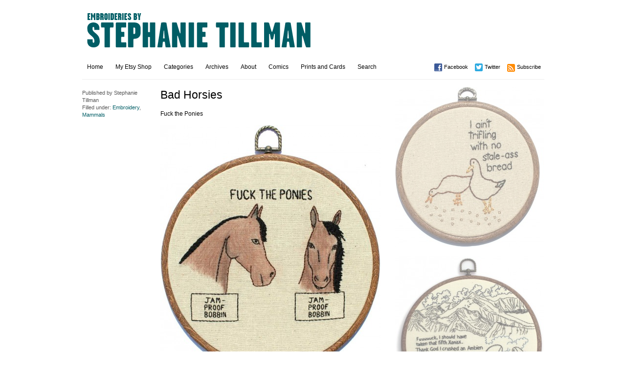

--- FILE ---
content_type: text/html; charset=UTF-8
request_url: https://www.sbtillman.com/?p=381
body_size: 7335
content:
<!DOCTYPE html PUBLIC "-//W3C//DTD XHTML 1.0 Transitional//EN" "http://www.w3.org/TR/xhtml1/DTD/xhtml1-transitional.dtd">
<html xmlns="http://www.w3.org/1999/xhtml">
<head>
	<title>Stephanie Tillman &#8211; Embroiderer &raquo; Bad Horsies</title>

	<meta http-equiv="Content-Type" content="text/html; charset=utf-8" />	
	<meta name="generator" content="WordPress 5.2.21" /> <!-- leave this for stats please -->

	<link rel="stylesheet" href="https://www.sbtillman.com/wp-content/themes/imbalance/reset.css" type="text/css" media="screen" />
	<link rel="stylesheet" href="https://www.sbtillman.com/wp-content/themes/imbalance/style.css" type="text/css" media="screen" />
    <!--[if IE 7]>
        <link rel="stylesheet" href="https://www.sbtillman.com/wp-content/themes/imbalance/ie7.css" type="text/css" media="screen" />
    <![endif]-->
    <!--[if IE 6]>
        <link rel="stylesheet" href="https://www.sbtillman.com/wp-content/themes/imbalance/ie6.css" type="text/css" media="screen" />
    <![endif]-->
    <link rel="shortcut icon" href="https://www.sbtillman.com/wp-content/themes/imbalance/favicon.ico" type="image/x-icon" />
    <link rel="alternate" type="application/rss+xml" title="RSS 2.0" href="https://www.sbtillman.com/?feed=rss2" />
	<link rel="alternate" type="text/xml" title="RSS .92" href="https://www.sbtillman.com/?feed=rss" />
	<link rel="alternate" type="application/atom+xml" title="Atom 0.3" href="https://www.sbtillman.com/?feed=atom" />
	<link rel="pingback" href="https://www.sbtillman.com/xmlrpc.php" />

	    <link rel='dns-prefetch' href='//assets.pinterest.com' />
<link rel='dns-prefetch' href='//s.w.org' />
<link rel="alternate" type="application/rss+xml" title="Stephanie Tillman - Embroiderer &raquo; Bad Horsies Comments Feed" href="https://www.sbtillman.com/?feed=rss2&#038;p=381" />
		<script type="text/javascript">
			window._wpemojiSettings = {"baseUrl":"https:\/\/s.w.org\/images\/core\/emoji\/12.0.0-1\/72x72\/","ext":".png","svgUrl":"https:\/\/s.w.org\/images\/core\/emoji\/12.0.0-1\/svg\/","svgExt":".svg","source":{"concatemoji":"https:\/\/www.sbtillman.com\/wp-includes\/js\/wp-emoji-release.min.js?ver=5.2.21"}};
			!function(e,a,t){var n,r,o,i=a.createElement("canvas"),p=i.getContext&&i.getContext("2d");function s(e,t){var a=String.fromCharCode;p.clearRect(0,0,i.width,i.height),p.fillText(a.apply(this,e),0,0);e=i.toDataURL();return p.clearRect(0,0,i.width,i.height),p.fillText(a.apply(this,t),0,0),e===i.toDataURL()}function c(e){var t=a.createElement("script");t.src=e,t.defer=t.type="text/javascript",a.getElementsByTagName("head")[0].appendChild(t)}for(o=Array("flag","emoji"),t.supports={everything:!0,everythingExceptFlag:!0},r=0;r<o.length;r++)t.supports[o[r]]=function(e){if(!p||!p.fillText)return!1;switch(p.textBaseline="top",p.font="600 32px Arial",e){case"flag":return s([55356,56826,55356,56819],[55356,56826,8203,55356,56819])?!1:!s([55356,57332,56128,56423,56128,56418,56128,56421,56128,56430,56128,56423,56128,56447],[55356,57332,8203,56128,56423,8203,56128,56418,8203,56128,56421,8203,56128,56430,8203,56128,56423,8203,56128,56447]);case"emoji":return!s([55357,56424,55356,57342,8205,55358,56605,8205,55357,56424,55356,57340],[55357,56424,55356,57342,8203,55358,56605,8203,55357,56424,55356,57340])}return!1}(o[r]),t.supports.everything=t.supports.everything&&t.supports[o[r]],"flag"!==o[r]&&(t.supports.everythingExceptFlag=t.supports.everythingExceptFlag&&t.supports[o[r]]);t.supports.everythingExceptFlag=t.supports.everythingExceptFlag&&!t.supports.flag,t.DOMReady=!1,t.readyCallback=function(){t.DOMReady=!0},t.supports.everything||(n=function(){t.readyCallback()},a.addEventListener?(a.addEventListener("DOMContentLoaded",n,!1),e.addEventListener("load",n,!1)):(e.attachEvent("onload",n),a.attachEvent("onreadystatechange",function(){"complete"===a.readyState&&t.readyCallback()})),(n=t.source||{}).concatemoji?c(n.concatemoji):n.wpemoji&&n.twemoji&&(c(n.twemoji),c(n.wpemoji)))}(window,document,window._wpemojiSettings);
		</script>
		<style type="text/css">
img.wp-smiley,
img.emoji {
	display: inline !important;
	border: none !important;
	box-shadow: none !important;
	height: 1em !important;
	width: 1em !important;
	margin: 0 .07em !important;
	vertical-align: -0.1em !important;
	background: none !important;
	padding: 0 !important;
}
</style>
	<link rel='stylesheet' id='photo-galleria-css-css'  href='https://www.sbtillman.com/wp-content/themes/imbalance/js/photo-galleria/css/galleria.css?ver=1.0' type='text/css' media='all' />
<link rel='stylesheet' id='pinterest-pin-it-button-plugin-styles-css'  href='https://www.sbtillman.com/wp-content/plugins/pinterest-pin-it-button/css/public.css?ver=2.1.0.1' type='text/css' media='all' />
<link rel='stylesheet' id='wp-block-library-css'  href='https://www.sbtillman.com/wp-includes/css/dist/block-library/style.min.css?ver=5.2.21' type='text/css' media='all' />
<link rel='stylesheet' id='cleaner-gallery-css'  href='https://www.sbtillman.com/wp-content/plugins/cleaner-gallery/css/gallery.min.css?ver=20130526' type='text/css' media='all' />
<script type='text/javascript' src='https://www.sbtillman.com/wp-includes/js/jquery/jquery.js?ver=1.12.4-wp'></script>
<script type='text/javascript' src='https://www.sbtillman.com/wp-includes/js/jquery/jquery-migrate.min.js?ver=1.4.1'></script>
<script type='text/javascript' src='https://www.sbtillman.com/wp-content/themes/imbalance/js/photo-galleria/js/jquery.galleria.js?ver=5.2.21'></script>
<link rel='https://api.w.org/' href='https://www.sbtillman.com/index.php?rest_route=/' />
<link rel="EditURI" type="application/rsd+xml" title="RSD" href="https://www.sbtillman.com/xmlrpc.php?rsd" />
<link rel="wlwmanifest" type="application/wlwmanifest+xml" href="https://www.sbtillman.com/wp-includes/wlwmanifest.xml" /> 
<link rel='prev' title='Posh Accent' href='https://www.sbtillman.com/?p=379' />
<link rel='next' title='Sexy Poses' href='https://www.sbtillman.com/?p=388' />
<meta name="generator" content="WordPress 5.2.21" />
<link rel="canonical" href="https://www.sbtillman.com/?p=381" />
<link rel='shortlink' href='https://www.sbtillman.com/?p=381' />
<link rel="alternate" type="application/json+oembed" href="https://www.sbtillman.com/index.php?rest_route=%2Foembed%2F1.0%2Fembed&#038;url=https%3A%2F%2Fwww.sbtillman.com%2F%3Fp%3D381" />
<link rel="alternate" type="text/xml+oembed" href="https://www.sbtillman.com/index.php?rest_route=%2Foembed%2F1.0%2Fembed&#038;url=https%3A%2F%2Fwww.sbtillman.com%2F%3Fp%3D381&#038;format=xml" />

<script type='text/javascript'>
//<![CDATA[
jQuery(function($) {
		
		$('ul.gallery_list').addClass('show_gallery'); // adds new class name to maintain degradability
		$('.galleria_wrapper').remove();
		$('ul.show_gallery').galleria({
			history   : false, 
			clickNext : true,			
			onImage   : function(image,caption,thumb) { 
				
				// fade in the image &amp; caption
				if(!($.browser.mozilla && navigator.appVersion.indexOf('Win')!=-1) ) { // FF/Win fades large images terribly slow
				image.css('display','none').fadeIn(160);
				}
				caption.css('display','none').fadeIn(160);
				
				// fetch the thumbnail container
				var _li = thumb.parents('li');
				
				// fade out inactive thumbnail
				_li.siblings().children('img.selected').fadeTo(500,0.8);
				
				// fade in active thumbnail
				thumb.fadeTo('fast',1).addClass('selected');
				
				// add a title for the clickable image
				image.attr('title','Click for next image »');				
				
			},

			
			onThumb : function(thumb) { // thumbnail effects goes here
				
				// fetch the thumbnail container
				var _li = thumb.parents('li');
								
				// if thumbnail is active, fade all the way.
				var _fadeTo = _li.is('.active') ? '1' : '0.8';
				
				// fade in the thumbnail when finnished loading
				thumb.css({display:'none',opacity:_fadeTo}).fadeIn(1500);
				
				// hover effects
				thumb.hover(
					function() { thumb.fadeTo('fast',1); },
					function() { _li.not('.active').children('img').fadeTo('fast',0.8); } // don't fade out if the parent is active
				)
			}
		});// $('ul.show_gallery li:first').addClass('active'); // uncomment to display first image when gallery loads
	});	
	//]]>
	</script>    <script src="https://www.sbtillman.com/wp-content/themes/imbalance/js/columnizer.js" type="text/javascript"></script>
    <script src="https://www.sbtillman.com/wp-content/themes/imbalance/js/columnize.js" type="text/javascript"></script>   
    <script type="text/javascript" src="https://www.sbtillman.com/wp-content/themes/imbalance/js/animatedcollapse.js"></script>
    <script type="text/javascript" src="https://www.sbtillman.com/wp-content/themes/imbalance/js/collapse.js"></script>
</head>
<body class="post-template-default single single-post postid-381 single-format-standard">

	<div id="outer">
    	<div id="top">
        	<div id="logo">
        		        		<a href="https://www.sbtillman.com/"><img src="https://www.sbtillman.com/wp-content/uploads/SBTillman.png" alt="Stephanie Tillman &#8211; Embroiderer"></a>        		
        		        	</div>
        </div>
        <div id="menu">
            <div id="navicons">
                <ul>
                    <li><a id="subscribe" href="https://www.sbtillman.com/?feed=rss2" title="">Subscribe</a></li>
                    <li><a id="twitter" href="http://twitter.com/#!/sbtillman" title="">Twitter</a></li>
                    <li><a id="facebook" href="http://www.facebook.com/stephanietillmanembroideries" title="">Facebook</a></li>
                </ul>
            </div>
            <div id="cats">
            	<ul>
                	<li><a href="https://www.sbtillman.com/" title="">Home</a></li>
					<li><a href="http://www.etsy.com/shop/whatparty" title="">My Etsy Shop</a></li>
                	<li><a href="#" rel="toggle[categories]" title="">Categories</a></li>
                	<li><a href="#" rel="toggle[archives]" title="">Archives</a></li>
                	<li class="page_item page-item-22"><a href="https://www.sbtillman.com/?page_id=22">About</a></li>
<li class="page_item page-item-203"><a href="https://www.sbtillman.com/?page_id=203">Comics</a></li>
<li class="page_item page-item-706"><a href="https://www.sbtillman.com/?page_id=706">Prints and Cards</a></li>
                	<li><a href="#" rel="toggle[search]" title="">Search</a></li>
                </ul>
            </div>
        </div>
        <div id="categories">
            <ul class="mcol2">
				  	<li class="cat-item cat-item-1"><a href="https://www.sbtillman.com/?cat=1">Mammals <span>27</span></a>
</li>
	<li class="cat-item cat-item-3"><a href="https://www.sbtillman.com/?cat=3">Embroidery <span>44</span></a>
</li>
	<li class="cat-item cat-item-5"><a href="https://www.sbtillman.com/?cat=5">The Sea <span>4</span></a>
</li>
	<li class="cat-item cat-item-6"><a href="https://www.sbtillman.com/?cat=6">Dinosaurs <span>3</span></a>
</li>
	<li class="cat-item cat-item-7"><a href="https://www.sbtillman.com/?cat=7">Birds <span>7</span></a>
</li>
	<li class="cat-item cat-item-8"><a href="https://www.sbtillman.com/?cat=8">People <span>8</span></a>
</li>
	<li class="cat-item cat-item-9"><a href="https://www.sbtillman.com/?cat=9">Prints &amp; cards <span>0</span></a>
</li>
            </ul>
        </div>
        <div id="archives">
            <ul class="mcol2">
				  	<li><a href='https://www.sbtillman.com/?m=201505'>May 2015</a></li>
	<li><a href='https://www.sbtillman.com/?m=201204'>April 2012</a></li>
	<li><a href='https://www.sbtillman.com/?m=201202'>February 2012</a></li>
	<li><a href='https://www.sbtillman.com/?m=201108'>August 2011</a></li>
	<li><a href='https://www.sbtillman.com/?m=201107'>July 2011</a></li>
	<li><a href='https://www.sbtillman.com/?m=201104'>April 2011</a></li>
	<li><a href='https://www.sbtillman.com/?m=201011'>November 2010</a></li>
	<li><a href='https://www.sbtillman.com/?m=201008'>August 2010</a></li>
            </ul>
        </div>
        <div id="search">
			<form method="get" id="searchform" action="https://www.sbtillman.com/">
    <input type="text" onfocus="if(this.value=='its a great way to find information') this.value='';" onblur="if(this.value=='') this.value='its a great way to find information';" value="its a great way to find information" name="s" id="s" /><br />
</form>
        </div> 
            <div id="sidebar">
                <ul>
										                    <li class="article">
									                    	                        <a href="https://www.sbtillman.com/?p=67"><img width="305" height="328" src="https://www.sbtillman.com/wp-content/uploads/2010/11/Stephanie-Tillman-WhatParty-024-305x328.jpg" class="attachment-background size-background wp-post-image" alt="" title="Picky Duck Refuses Free Bread" srcset="https://www.sbtillman.com/wp-content/uploads/2010/11/Stephanie-Tillman-WhatParty-024-305x328.jpg 305w, https://www.sbtillman.com/wp-content/uploads/2010/11/Stephanie-Tillman-WhatParty-024-450x484.jpg 450w, https://www.sbtillman.com/wp-content/uploads/2010/11/Stephanie-Tillman-WhatParty-024-950x1024.jpg 950w, https://www.sbtillman.com/wp-content/uploads/2010/11/Stephanie-Tillman-WhatParty-024.jpeg 1000w" sizes="(max-width: 305px) 100vw, 305px" /></a>
                        <div class="article-over">
                          <h2><a href="https://www.sbtillman.com/?p=67" title="Picky Duck Refuses Free Bread">Picky Duck Refuses Free Bread</a></h2>
                      <p>&#8220;I ain&#8217;t trifling with no stale ass bread.&#8221;</p>
<p><a href="http://www.sbtillman.com/wp-content/uploads/2010/11/Stephanie-Tillman-WhatParty-024.jpeg"></a></p>
<p>You can buy these at <a href="http://www.etsy.com/shop/WhatParty"><strong>etsy.com/shop/WhatParty</strong></a>.&hellip;</p>                          <div class="postmetadata">
                              Posted: May 15th, 2015&nbsp;&#721;&nbsp;
                              <a href="https://www.sbtillman.com/?p=67#comments">4 Comments</a><br />
                              Filled under: <a href="https://www.sbtillman.com/?cat=7" rel="category">Birds</a>, <a href="https://www.sbtillman.com/?cat=3" rel="category">Embroidery</a>                          </div>
                        </div>

                    
                    
                    </li>
                                    <li class="article">
									                    	                        <a href="https://www.sbtillman.com/?p=746"><img width="305" height="336" src="https://www.sbtillman.com/wp-content/uploads/2012/04/scary-flight-305x336.jpg" class="attachment-background size-background wp-post-image" alt="" title="Scary Flight" srcset="https://www.sbtillman.com/wp-content/uploads/2012/04/scary-flight-305x336.jpg 305w, https://www.sbtillman.com/wp-content/uploads/2012/04/scary-flight-450x496.jpg 450w, https://www.sbtillman.com/wp-content/uploads/2012/04/scary-flight-927x1024.jpg 927w, https://www.sbtillman.com/wp-content/uploads/2012/04/scary-flight.jpg 940w" sizes="(max-width: 305px) 100vw, 305px" /></a>
                        <div class="article-over">
                          <h2><a href="https://www.sbtillman.com/?p=746" title="Scary Flight">Scary Flight</a></h2>
                      <p>Fuuuuuuuck, I should have taken that fifth Xanax. Thank God I crushed an Ambien into my whiskey flask. </p>
<p><a href="http://www.sbtillman.com/wp-content/uploads/2012/04/scary-flight.jpg"></a></p>
<p>You can buy these at <a href="http://www.etsy.com/shop/WhatParty"><strong>etsy.com/shop/WhatParty</strong></a>.&hellip;</p>                          <div class="postmetadata">
                              Posted: April 16th, 2012&nbsp;&#721;&nbsp;
                              <a href="https://www.sbtillman.com/?p=746#respond">No Comments</a><br />
                              Filled under: <a href="https://www.sbtillman.com/?cat=3" rel="category">Embroidery</a>, <a href="https://www.sbtillman.com/?cat=8" rel="category">People</a>                          </div>
                        </div>

                    
                    
                    </li>
                
			<li id="categories-3" class="widget widget_categories"><h2 class="widgettitle">Categories</h2>
		<ul>
				<li class="cat-item cat-item-7"><a href="https://www.sbtillman.com/?cat=7">Birds</a>
</li>
	<li class="cat-item cat-item-6"><a href="https://www.sbtillman.com/?cat=6">Dinosaurs</a>
</li>
	<li class="cat-item cat-item-3"><a href="https://www.sbtillman.com/?cat=3">Embroidery</a>
</li>
	<li class="cat-item cat-item-1"><a href="https://www.sbtillman.com/?cat=1">Mammals</a>
</li>
	<li class="cat-item cat-item-8"><a href="https://www.sbtillman.com/?cat=8">People</a>
</li>
	<li class="cat-item cat-item-5"><a href="https://www.sbtillman.com/?cat=5">The Sea</a>
</li>
		</ul>
			</li>
                </ul>
            </div>
   
            <div id="main">
              				<div class="entry">
                <div class="postmetadata">
                    <span>Published by</span> Stephanie Tillman<br />
                    <span>Filled under:</span> <a href="https://www.sbtillman.com/?cat=3" rel="category">Embroidery</a>, <a href="https://www.sbtillman.com/?cat=1" rel="category">Mammals</a>                                    </div>
                <h1>Bad Horsies</h1>
                <div class="article" id="post-381">
                    <p>Fuck the Ponies</p>
<p><a href="http://www.sbtillman.com/wp-content/uploads/2011/07/Stephaine-Tillman-WhatParty-004.jpeg"><img src="http://www.sbtillman.com/wp-content/uploads/2011/07/Stephaine-Tillman-WhatParty-004-450x514.jpg" alt="" title="Stephaine-Tillman-WhatParty-004" width="450" height="514" class="alignnone size-medium wp-image-612" srcset="https://www.sbtillman.com/wp-content/uploads/2011/07/Stephaine-Tillman-WhatParty-004-450x514.jpg 450w, https://www.sbtillman.com/wp-content/uploads/2011/07/Stephaine-Tillman-WhatParty-004-895x1024.jpg 895w, https://www.sbtillman.com/wp-content/uploads/2011/07/Stephaine-Tillman-WhatParty-004-305x348.jpg 305w, https://www.sbtillman.com/wp-content/uploads/2011/07/Stephaine-Tillman-WhatParty-004.jpeg 1000w" sizes="(max-width: 450px) 100vw, 450px" /></a></p>
<p>You can buy these at <a href="http://www.etsy.com/shop/WhatParty"><strong>etsy.com/shop/WhatParty</strong></a>.</p>
<div class="pin-it-btn-wrapper"><a href="//www.pinterest.com/pin/create/button/?url=https%3A%2F%2Fwww.sbtillman.com%2F%3Fp%3D381&media=http%3A%2F%2Fwww.sbtillman.com%2Fwp-content%2Fuploads%2F2011%2F07%2FStephaine-Tillman-WhatParty-004-450x514.jpg&description=Bad%20Horsies" data-pin-do="buttonBookmark" data-pin-config="none"     rel="nobox"><img src="//assets.pinterest.com/images/pidgets/pin_it_button.png" title="Pin It" data-pib-button="true" /></a></div>                    <div class="postmetadata">                    <span>Share this article:</span> <a href="http://www.facebook.com/sharer.php?u=https://www.sbtillman.com/?p=381%26t=Bad Horsies">Facebook</a>, <a href="http://digg.com/submit?phase=2&amp;url=https://www.sbtillman.com/?p=381&amp;title=Bad Horsies" title="Digg this!">Digg This</a>, <a href="http://del.icio.us/post?url=https://www.sbtillman.com/?p=381&amp;title=Bad Horsies" title="Bookmark on Delicious.">Del.icio.us</a>, <a href="http://www.stumbleupon.com/submit?url=https://www.sbtillman.com/?p=381&amp;title=Bad Horsies" title="StumbleUpon.">StumbleUpon</a>, 
                    					<a href="http://twitter.com/home/?status=Bad Horsies: https://www.sbtillman.com/?p=381" title="Tweet this!"> Tweet this</a>
					                    <br />

                    <a href="https://www.sbtillman.com/?feed=rss2&#038;p=381">RSS 2.0 feed</a> | <a href="https://www.sbtillman.com/wp-trackback.php?p=381">Trackback</a>
                    </div>
                </div>
                <div id="comments">
					
<!-- You can start editing here. -->


			<!-- If comments are open, but there are no comments. -->

	 


<div id="respond">






<h3 class="comments2">Leave a Reply</h3>

<div id="cancel-comment-reply"> 
	<small><a rel="nofollow" id="cancel-comment-reply-link" href="/?p=381#respond" style="display:none;">Click here to cancel reply.</a></small>
</div> 


<form action="https://www.sbtillman.com/wp-comments-post.php" method="post" id="commentform">




<input type="text" name="author" id="author"  onfocus="if(this.value=='Name: (required)') this.value='';" onblur="if(this.value=='') this.value='Name: (required)';" value="Name: (required)" tabindex="1" aria-required='true' />

<input type="text" name="email" id="email"  onfocus="if(this.value=='E-Mail: (required)') this.value='';" onblur="if(this.value=='') this.value='E-Mail: (required)';" value="E-Mail: (required)" tabindex="2" aria-required='true' />

<input type="text" name="url" id="url"  onfocus="if(this.value=='Website URL') this.value='';" onblur="if(this.value=='') this.value='Website URL';" value="Website URL" tabindex="3" />


<textarea name="comment" id="comment" cols="100%" rows="7" tabindex="4"></textarea>



<!--<p><small><strong>XHTML:</strong> You can use these tags: <code>&lt;a href=&quot;&quot; title=&quot;&quot;&gt; &lt;abbr title=&quot;&quot;&gt; &lt;acronym title=&quot;&quot;&gt; &lt;b&gt; &lt;blockquote cite=&quot;&quot;&gt; &lt;cite&gt; &lt;code&gt; &lt;del datetime=&quot;&quot;&gt; &lt;em&gt; &lt;i&gt; &lt;q cite=&quot;&quot;&gt; &lt;s&gt; &lt;strike&gt; &lt;strong&gt; </code></small></p>-->


<div class="submit"><input name="submit" type="submit" id="submit" tabindex="5" value="Send" />
<input type='hidden' name='comment_post_ID' value='381' id='comment_post_ID' />
<input type='hidden' name='comment_parent' id='comment_parent' value='0' />
 
</div>
<p style="display: none;"><input type="hidden" id="akismet_comment_nonce" name="akismet_comment_nonce" value="e1c8a1e6fd" /></p><p style="display: none;"><input type="hidden" id="ak_js" name="ak_js" value="28"/></p>
</form>

</div>

                </div>
                                    </div>         
            </div>

        <div id="footer">
        	<div id="copyright">&copy; 2011 Stephanie Tillman &#8211; Embroiderer. All Rights Reserved.</div>
        </div>
    </div>
<script type='text/javascript' src='//assets.pinterest.com/js/pinit.js'></script>
<script type='text/javascript' src='https://www.sbtillman.com/wp-includes/js/wp-embed.min.js?ver=5.2.21'></script>
<script async="async" type='text/javascript' src='https://www.sbtillman.com/wp-content/plugins/akismet/_inc/form.js?ver=4.1.3'></script>

<script type="text/javascript">

  var _gaq = _gaq || [];
  _gaq.push(['_setAccount', 'UA-31122399-1']);
  _gaq.push(['_trackPageview']);

  (function() {
    var ga = document.createElement('script'); ga.type = 'text/javascript'; ga.async = true;
    ga.src = ('https:' == document.location.protocol ? 'https://ssl' : 'http://www') + '.google-analytics.com/ga.js';
    var s = document.getElementsByTagName('script')[0]; s.parentNode.insertBefore(ga, s);
  })();

</script>

</body>
</html>

--- FILE ---
content_type: text/css
request_url: https://www.sbtillman.com/wp-content/themes/imbalance/style.css
body_size: 2352
content:
/*  
Theme Name: Imbalance
Theme URI: http://www.wpshower.com
Version: 1.17
Description: Designed by <a href="http://www.wpshower.com">WPSHOWER</a>
Author: WPSHOWER
Author URI: http://www.wpshower.com

	Copyright: (c) 2010 WPSHOWER
	License: GNU/GPL Version 2 or later. http://www.gnu.org/licenses/gpl.html

*/
body {
	background-color:#FFF;
	line-height:1.4 !important;
}

a:link, a:visited {
	color:#000;
	text-decoration:underline;
}
a:hover {
	text-decoration:none;
}     

#comic-gallery img{
	  padding:0px 10px 10px 0px;
}   

#comic-gallery a{
	  text-decoration:none !important;  
	border-bottom:0px;
}


#outer {
	font-family:Arial, Helvetica, sans-serif;
	color:#000;
	font-size:12px;
	width:945px;
	margin:0 auto;
}
p {
	margin-bottom:15px !important;
}
blockquote {
	font-style:italic !important;
	margin-left:70px !important;
}

table {border-collapse:separate;border-spacing:0;}
table, td, th {vertical-align:middle;}
table {margin-bottom:1.4em;width:100%;}
th {font-weight:bold;}
thead th {background:#005d65;}
th, td, caption {padding:4px 10px 4px 5px;}
tr.even td {background:#005d65;}
tfoot {font-style:italic;}
td#next {text-align:right;}
caption {background:none repeat scroll 0 0 #EEEEEE;}
th, td, caption {padding:4px 10px 4px 5px;}
caption, th, td {font-weight:strong;text-align:left;}


#top {
	height: 85px;
	padding-left: 10px;
	padding-top:27px;
}
#logo {
/*	background-attachment: scroll;
	background-image: url(images/logo.png);
	background-repeat: no-repeat;
	background-position: left top;*/
	height: 70px;
	width: 461px;
}
#logo a {
	display:block;
	height: 70px;
	width: 461px;
}
#menu {
	height: 50px;
	border-bottom:solid 1px #eeeeee;
}

#menu #navicons {
	width:237px;
	height:50px;
	float:right;
}
#menu #navicons li {
	float:right;
}
#menu #navicons a {
	height:50px;
	line-height:50px;
	padding-left:20px;
	background-image: url(images/top-icons.png);
	background-attachment: scroll;
	background-repeat: no-repeat;
	margin:0 7px;
	text-decoration:none !important;
	font-size:11px;
	display:block;
}
#menu #navicons a:hover {
	background-image: url(images/top-icons-hover.png);
}
#menu #navicons a#subscribe {
	background-position: left 19px;
}
#menu #navicons a#twitter {
	background-position: left -19px;
}
#menu #navicons a#facebook {
	background-position: left -58px;
}


#cats {
	padding-left: 10px;
}
#cats li {
	float: left;
	line-height: 50px;
	margin-right: 25px;
}
#cats li a {
	float: left;
	line-height: 50px;
	text-decoration:none !important;
}
#cats li a:hover, #cats li a.active {
	border-bottom:solid 1px #005d65;
}
#categories, #archives, #search {
	width:945px;
	overflow:hidden;
	padding:0;
	border-bottom:solid 1px #005d65;
}
#categories ul li, #archives ul li {
	font-size:11px;
	float:left;
	width:293px;
	padding:0px;
	line-height:20px;
	height:20px;
}
#categories ul li a, #archives ul li a {
	text-decoration:none !important;
	display:block;
	width:293px;
	height:20px;
	border-top:solid 1px #FFF;
	border-bottom:solid 1px #FFF;
	padding:0 10px;
}
#categories ul li a span, #archives ul li a span {
	float:right;
}
#categories ul li a:hover, #archives ul li a:hover {
	border-top:solid 1px #005d65;
	border-bottom:solid 1px #005d65;
}
#main {
	overflow:hidden;
}
#error {
	font-size:21px;
	font-weight:normal;
	line-height:1.2;
	margin:15px 15px 45px 15px;
}
.li_container {
	padding-top:30px;
}
#categories .li_container, #archives .li_container {
	padding-top:0px;
}
li.article {
	margin-bottom:15px;
	position:relative;
}
.li_cont1, .li_cont2 {
	margin-right:15px;
}
.mcol2 {
	margin-top:15px;
	margin-bottom:15px;
}
#categories .li_container ul, #archives .li_container ul {
}
.article ul, .article ol {
	margin-bottom:15px;
	list-style:square inside none;
}

.single .article ul, .single .article ol {
	margin-bottom:15px;
	margin-left: 165px;
	list-style:square inside none;
}

.single .article ul ul, .single .article ol ol, .single .article ul ul ul, .single .article ol ol ol{
	margin-bottom:15px;
	margin-left: 30px;
	list-style:square inside none;
}
.article ul {
	list-style:square inside none;
}

.article ul ul, .article ul ul ul {
	margin-left: 15px;
}

.article ol {
	list-style-type: decimal;
}
.article img {
	/*margin-bottom:15px;*/
}

.article p a, .commentlist p a {
	border-bottom:1px solid #005d65;
	text-decoration:none;
}
.article p a:hover, .commentlist p a:hover {
border-bottom: 1px solid;
text-decoration:none;
color: #005d65;
}
li.article .postmetadata {
	color:#555;
	font-size:11px;
	margin-top:20px;
}
li.article .postmetadata a {
	color:#005d65 !important;
}
li.article h2 {
	font-size:21px;
	line-height:1.2;
	margin-bottom:15px;
	font-weight:normal;
}
li.article h2 a {
	text-decoration:none !important;
}
.preview {
	position:relative;
}
.article-over {
	position:absolute;
	left:0;
	top:0;
	padding:15px;
}
.article .article-over {
	display:none;
}
#sidebar ul, #sidebar ol {
	margin-left: 0px;
}

#sidebar .article:hover img, .li_container .article:hover img {
	filter:alpha(opacity=10);
	opacity: 0.1;
	/* -moz-opacity:0.1; */
}
.article:hover .article-over {
	display:block;
}
.single #sidebar {
	width:305px;
	padding-left:30px;
	float:right;
	padding-bottom:15px;
	padding-top:15px;
}
.single #sidebar h2 {
	font-size:17px;
	margin-bottom:15px;
	margin-left: 0px;
}
.single #sidebar li {
	padding-bottom:15px;
}
.single #sidebar li li {
	padding:0px;
	border:none;
}
.single #sidebar img {
	margin-bottom:15px;
	filter:alpha(opacity=50);
	opacity: 0.5;
	/* -moz-opacity:0.5; */
}
#sidebar .article {
	margin:0px;
	padding-bottom:0px !important;
}
#sidebar .article p {
	margin:0;
}
#sidebar .article-over {
	margin:0;
	width:275px;
}
#sidebar .article-over .postmetadata {
	margin:0;
	border-bottom:none;
	padding-left:0px!important;
}
#sidebar .article h2 {
	font-size:21px;
	font-weight:normal;
	line-height:1.2;
	margin-bottom:15px;
}
#sidebar .article:hover img {
	filter:alpha(opacity=10);
	opacity: 0.1;
	/* -moz-opacity:0.1; */
}
#sidebar #recent-posts li a {
	text-decoration:none !important;
	border-bottom:1px solid #005d65;
	text-decoration:none;	
}
#sidebar #recent-posts li, #sidebar #get-recent-comments li {
	margin-bottom:10px;
}
#sidebar li li {
	padding:0px;
	border:none;
}
#sidebar .post-date {
	font-size:11px;
	color:#555;
}
#sidebar #get-recent-comments a {
	text-decoration:none !important;
	font-weight:bold;
	border-bottom:1px solid #005d65;
	text-decoration:none;
}

.single .article {

	padding:0 0 15px 0;
}
.single h1 {
	font-size:23px;
	font-weight:normal;
	margin-bottom:15px;
	margin-left: 160px;
	margin-top:15px;
}

.single .article h2, .single .article h3, .single .article h4, .single .article h5, .single .article h6 {
	margin-left: 160px;
	clear: both; 
}

.single .article h2 {
	font-size: 20px;
	font-weight: normal;
	padding-bottom: 13px;
	clear: both;
}

.single .article h3 {
	font-size: 17px;
	font-weight: normal;
	padding-bottom: 11px;
	clear: both;
}


.page h2, .page h3, .page h4, .page h5, .page h6 {
	 clear: right;
}

.page h2 {
	font-size: 20px;
	padding-bottom:15px;
}

.page h3 {
	font-size: 17px;
	padding-bottom:15px
}


.single .article p {
	margin-bottom:15px;
	margin-left: 160px;
}
.article h5 {
	float:left;
	width:145px;
	font-size:11px;
	color:#555555;
	font-weight:normal;
}
.single .postmetadata {
	float:left;
	width:140px;
	margin-top:5px;
	font-size:11px;
	color:#555;
}
.single .postmetadata a {
	color:#005d65 !important;
	text-decoration:none !important;
}
.single .article .postmetadata {
	width:auto;
	padding-left: 160px; 
	float:none;
	padding-bottom:15px;
}
.page h1 {
	font-size:23px;
	font-weight:normal;
	margin-bottom:15px;
	float:left;
	width:145px;
	margin-top:15px;
}
.page .article {
	padding-top:15px;
	padding-left: 160px;
}
#searchform #s {
	border:0;
	padding:18px 10px 16px;
	font-size:23px;
	font-family:Arial, Helvetica, sans-serif;
	font-weight:normal;
	color:#555555;
	border:solid 1px #EEE;
	margin:15px 0;
	width:923px;
	
}
#searchform #s:focus, #searchform #s:hover {
	border:solid 1px #005d65;
}

#searchform #searchsubmit {
	border:0;
	background-color:#eee;
	height:40px;
	line-height:40px;
	padding:0 10px;
	cursor:pointer;
}
#searchform #searchsubmit:hover {
	background-color:#005d65;
	color:#FFF;
}

#comments {
	margin-left: 160px;
}
#comments h3 {
	font-size:16px;
}
li.comment {
	border:solid 1px #eeeeee;
	margin:15px 0;
	padding:10px;
	overflow:hidden;
	word-wrap:break-word;
}
.avatar {
	float:left;
}
.comment-author-info {
	font-size:11px;
	color:#555555;
	margin-bottom:5px;
}
.comment-author-info a {
	color:#005d65 !important;
	text-decoration:none;
}
.comment-author-info, .comment p {
	margin-left:65px;
}
#commentform {
	margin-top:15px;
}
#respond {
	padding-bottom:15px;
}
#respond textarea {
	border:solid 1px #eeeeee;
	width:428px;
	padding:5px 10px;
	margin-top:15px;
	margin-bottom:15px;
}
.login {
	float:right;
	font-size:11px;
}
.login a {
	color:#005d65 !important;
	text-decoration:none;
}

#author, #email, #url {
	float:left;
	padding:18px 10px 16px;
	width:124px;
	border:solid 1px #eeeeee;
}
#author:focus, #email:focus, #url:focus, #respond textarea:focus {
	border:solid 1px #005d65;
}
#author, #email {
	margin-right:6px;
}
#submit {
	border:0;
	background-color:#eee;
	height:40px;
	line-height:40px;
	padding:0 10px;
	cursor:pointer;
}
#submit:hover {
	background-color:#005d65;
	color:#FFF;
}
#nav {
	height:49px;
	margin-top:-1px;
}
#nav #navright a {
	line-height: 49px;
	float: right;
	padding:0 10px;
	text-decoration:none !important;
	color:#000 !important;
}
#nav #navleft a {
	line-height: 49px;
	float: left;
	padding:0 10px;
	text-decoration:none !important;
	color:#000 !important;
}
.wp-pagenavi a, .wp-pagenavi span {
	line-height:25px;
	padding:5px 7px;
	margin-right:3px;
}
.wp-pagenavi .current {
	border-bottom:solid 1px #005d65;
}
.wp-pagenavi a {
	color:#555;
	text-decoration:none !important;
}
.wp-pagenavi a:hover {
	color:#555;
	border-bottom:solid 1px #005d65;
}
.nextpostslink, .previouspostslink {
	display:none;
}
#footer {
	height: 55px;
	padding: 25px 10px 0;
	border-top:solid 1px #eeeeee;
	clear: both;
}
#footer a:link, #footer a:visited {
	text-decoration:none;
	border-bottom:solid 1px #005d65;
}
#footer #copyright {
	float:left;
}
#footer #credits {
	float:right;
}

/* WP image classes */

.entry-content img {
	margin: 0 0 1.5em 0;
	}
.alignleft, img.alignleft {
	margin-right: 1.5em;
	display: inline;
	float: left;
	}
.alignright, img.alignright {
	margin-left: 1.5em;
	display: inline;
	float: right;
	}
.aligncenter, img.aligncenter {
	margin-right: auto;
	margin-left: auto;
	display: block;
	clear: both;
	}
.alignnone, img.alignnone {
	/* not sure about this one */
	}
.wp-caption {
	margin-bottom: 1.5em;
	text-align: center;
	padding-top: 5px;
	}
.wp-caption img {
	border: 0 none;
	padding: 0;
	margin: 0;
	}
.wp-caption p.wp-caption-text {
	line-height: 1.5;
	font-size: 10px;
	margin: 0;
	font-style: italic;
	}
.wp-smiley {
	margin: 0 !important;
	max-height: 1em;
	}
blockquote.left {
	margin-right: 20px;
	text-align: right;
	margin-left: 0;
	width: 33%;
	float: left;
	}
blockquote.right {
	margin-left: 20px;
	text-align: left;
	margin-right: 0;
	width: 33%;
	float: right;
	}

.gallery {
	clear: none!important;
	float: right;
}

.entry {
	clear:both;
}

.photogalleria {
	width: 490px;
}

div.photogalleria > ul.gallery_list {
	margin-left: 75px;
}

.page .article .photogalleria {
	width:100%!important;
}

#twitter_update_list a {
	color:#005d65;
	text-decoration:none;
	display: inline;
}

#twitter_update_list li {
	margin-bottom: 25px;
}


li#twitter.widget {
	padding-bottom:30px;
}

.follow {
	margin-bottom: 25px;
	clear: both;
}

.follow a {
	background:url("images/larry-shadowed-big.png") no-repeat 6px 3px #fff;
	border: 1px solid #005d65;
	color: #005d65;
	text-decoration:none;	
	margin-top: 15px;
	font-weight: bold;
	font-size: 12px;
	padding: 10px;
	padding-left: 50px;
}

.follow a:hover {
	background-color:#005d65;
	border: 1px solid #005d65;	
	color: #fff;
}

--- FILE ---
content_type: text/css
request_url: https://www.sbtillman.com/wp-content/themes/imbalance/js/photo-galleria/css/galleria.css?ver=1.0
body_size: 24
content:
/* Default CSS for Galleria */
.galleria{list-style:none;width:200px}
.galleria li{display:block;width:108px;height:108px;overflow:hidden;float:left;margin:0 10px 10px 0}
.galleria li div{position:absolute;display:none;top:0;left:180px}
.galleria li div img{cursor:pointer}
.galleria li.active div img,.galleria li.active div{display:block}
.galleria li img.thumb{cursor:pointer;}
.galleria li .caption{display:block;padding-top:.5em}
* html .galleria li div span{width:400px} /* MSIE bug */

/* Custom CSS for Wordpress */
.caption {font-style:italic;color:#887; }
.galleria_list{position:relative;}
.show_gallery {width:auto;margin:0 auto; float: left}
.show_gallery li{width:108px;height:108px;margin:0 10px 10px 0;background:#000;overflow:hidden}
.show_gallery li div .caption{font:italic 0.7em/1.4 georgia,serif;}
.galleria_container{margin:0 auto 20px auto;height:auto;width:auto;text-align:center;display:block}
.galleria_container img{margin-bottom:10px;padding-left:3px;}

.gallery_list, .show_gallery{
	display: block;
	float: left;
	clear:none;
}

.photogalleria {
	display: block;
	float: right;
	top: 0px;
}